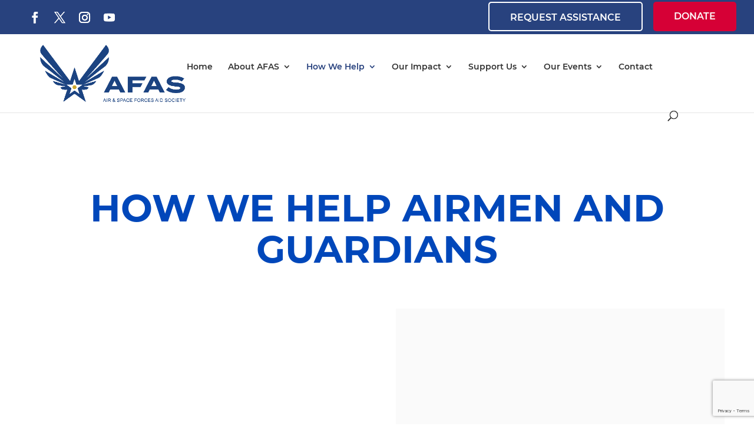

--- FILE ---
content_type: text/html; charset=utf-8
request_url: https://www.google.com/recaptcha/api2/anchor?ar=1&k=6Ldy5dYgAAAAAIVhOR1wA5D49pzJB5akq1RZYniN&co=aHR0cHM6Ly9hZmFzLm9yZzo0NDM.&hl=en&v=7gg7H51Q-naNfhmCP3_R47ho&size=invisible&anchor-ms=20000&execute-ms=30000&cb=yxkir4fabl86
body_size: 49068
content:
<!DOCTYPE HTML><html dir="ltr" lang="en"><head><meta http-equiv="Content-Type" content="text/html; charset=UTF-8">
<meta http-equiv="X-UA-Compatible" content="IE=edge">
<title>reCAPTCHA</title>
<style type="text/css">
/* cyrillic-ext */
@font-face {
  font-family: 'Roboto';
  font-style: normal;
  font-weight: 400;
  font-stretch: 100%;
  src: url(//fonts.gstatic.com/s/roboto/v48/KFO7CnqEu92Fr1ME7kSn66aGLdTylUAMa3GUBHMdazTgWw.woff2) format('woff2');
  unicode-range: U+0460-052F, U+1C80-1C8A, U+20B4, U+2DE0-2DFF, U+A640-A69F, U+FE2E-FE2F;
}
/* cyrillic */
@font-face {
  font-family: 'Roboto';
  font-style: normal;
  font-weight: 400;
  font-stretch: 100%;
  src: url(//fonts.gstatic.com/s/roboto/v48/KFO7CnqEu92Fr1ME7kSn66aGLdTylUAMa3iUBHMdazTgWw.woff2) format('woff2');
  unicode-range: U+0301, U+0400-045F, U+0490-0491, U+04B0-04B1, U+2116;
}
/* greek-ext */
@font-face {
  font-family: 'Roboto';
  font-style: normal;
  font-weight: 400;
  font-stretch: 100%;
  src: url(//fonts.gstatic.com/s/roboto/v48/KFO7CnqEu92Fr1ME7kSn66aGLdTylUAMa3CUBHMdazTgWw.woff2) format('woff2');
  unicode-range: U+1F00-1FFF;
}
/* greek */
@font-face {
  font-family: 'Roboto';
  font-style: normal;
  font-weight: 400;
  font-stretch: 100%;
  src: url(//fonts.gstatic.com/s/roboto/v48/KFO7CnqEu92Fr1ME7kSn66aGLdTylUAMa3-UBHMdazTgWw.woff2) format('woff2');
  unicode-range: U+0370-0377, U+037A-037F, U+0384-038A, U+038C, U+038E-03A1, U+03A3-03FF;
}
/* math */
@font-face {
  font-family: 'Roboto';
  font-style: normal;
  font-weight: 400;
  font-stretch: 100%;
  src: url(//fonts.gstatic.com/s/roboto/v48/KFO7CnqEu92Fr1ME7kSn66aGLdTylUAMawCUBHMdazTgWw.woff2) format('woff2');
  unicode-range: U+0302-0303, U+0305, U+0307-0308, U+0310, U+0312, U+0315, U+031A, U+0326-0327, U+032C, U+032F-0330, U+0332-0333, U+0338, U+033A, U+0346, U+034D, U+0391-03A1, U+03A3-03A9, U+03B1-03C9, U+03D1, U+03D5-03D6, U+03F0-03F1, U+03F4-03F5, U+2016-2017, U+2034-2038, U+203C, U+2040, U+2043, U+2047, U+2050, U+2057, U+205F, U+2070-2071, U+2074-208E, U+2090-209C, U+20D0-20DC, U+20E1, U+20E5-20EF, U+2100-2112, U+2114-2115, U+2117-2121, U+2123-214F, U+2190, U+2192, U+2194-21AE, U+21B0-21E5, U+21F1-21F2, U+21F4-2211, U+2213-2214, U+2216-22FF, U+2308-230B, U+2310, U+2319, U+231C-2321, U+2336-237A, U+237C, U+2395, U+239B-23B7, U+23D0, U+23DC-23E1, U+2474-2475, U+25AF, U+25B3, U+25B7, U+25BD, U+25C1, U+25CA, U+25CC, U+25FB, U+266D-266F, U+27C0-27FF, U+2900-2AFF, U+2B0E-2B11, U+2B30-2B4C, U+2BFE, U+3030, U+FF5B, U+FF5D, U+1D400-1D7FF, U+1EE00-1EEFF;
}
/* symbols */
@font-face {
  font-family: 'Roboto';
  font-style: normal;
  font-weight: 400;
  font-stretch: 100%;
  src: url(//fonts.gstatic.com/s/roboto/v48/KFO7CnqEu92Fr1ME7kSn66aGLdTylUAMaxKUBHMdazTgWw.woff2) format('woff2');
  unicode-range: U+0001-000C, U+000E-001F, U+007F-009F, U+20DD-20E0, U+20E2-20E4, U+2150-218F, U+2190, U+2192, U+2194-2199, U+21AF, U+21E6-21F0, U+21F3, U+2218-2219, U+2299, U+22C4-22C6, U+2300-243F, U+2440-244A, U+2460-24FF, U+25A0-27BF, U+2800-28FF, U+2921-2922, U+2981, U+29BF, U+29EB, U+2B00-2BFF, U+4DC0-4DFF, U+FFF9-FFFB, U+10140-1018E, U+10190-1019C, U+101A0, U+101D0-101FD, U+102E0-102FB, U+10E60-10E7E, U+1D2C0-1D2D3, U+1D2E0-1D37F, U+1F000-1F0FF, U+1F100-1F1AD, U+1F1E6-1F1FF, U+1F30D-1F30F, U+1F315, U+1F31C, U+1F31E, U+1F320-1F32C, U+1F336, U+1F378, U+1F37D, U+1F382, U+1F393-1F39F, U+1F3A7-1F3A8, U+1F3AC-1F3AF, U+1F3C2, U+1F3C4-1F3C6, U+1F3CA-1F3CE, U+1F3D4-1F3E0, U+1F3ED, U+1F3F1-1F3F3, U+1F3F5-1F3F7, U+1F408, U+1F415, U+1F41F, U+1F426, U+1F43F, U+1F441-1F442, U+1F444, U+1F446-1F449, U+1F44C-1F44E, U+1F453, U+1F46A, U+1F47D, U+1F4A3, U+1F4B0, U+1F4B3, U+1F4B9, U+1F4BB, U+1F4BF, U+1F4C8-1F4CB, U+1F4D6, U+1F4DA, U+1F4DF, U+1F4E3-1F4E6, U+1F4EA-1F4ED, U+1F4F7, U+1F4F9-1F4FB, U+1F4FD-1F4FE, U+1F503, U+1F507-1F50B, U+1F50D, U+1F512-1F513, U+1F53E-1F54A, U+1F54F-1F5FA, U+1F610, U+1F650-1F67F, U+1F687, U+1F68D, U+1F691, U+1F694, U+1F698, U+1F6AD, U+1F6B2, U+1F6B9-1F6BA, U+1F6BC, U+1F6C6-1F6CF, U+1F6D3-1F6D7, U+1F6E0-1F6EA, U+1F6F0-1F6F3, U+1F6F7-1F6FC, U+1F700-1F7FF, U+1F800-1F80B, U+1F810-1F847, U+1F850-1F859, U+1F860-1F887, U+1F890-1F8AD, U+1F8B0-1F8BB, U+1F8C0-1F8C1, U+1F900-1F90B, U+1F93B, U+1F946, U+1F984, U+1F996, U+1F9E9, U+1FA00-1FA6F, U+1FA70-1FA7C, U+1FA80-1FA89, U+1FA8F-1FAC6, U+1FACE-1FADC, U+1FADF-1FAE9, U+1FAF0-1FAF8, U+1FB00-1FBFF;
}
/* vietnamese */
@font-face {
  font-family: 'Roboto';
  font-style: normal;
  font-weight: 400;
  font-stretch: 100%;
  src: url(//fonts.gstatic.com/s/roboto/v48/KFO7CnqEu92Fr1ME7kSn66aGLdTylUAMa3OUBHMdazTgWw.woff2) format('woff2');
  unicode-range: U+0102-0103, U+0110-0111, U+0128-0129, U+0168-0169, U+01A0-01A1, U+01AF-01B0, U+0300-0301, U+0303-0304, U+0308-0309, U+0323, U+0329, U+1EA0-1EF9, U+20AB;
}
/* latin-ext */
@font-face {
  font-family: 'Roboto';
  font-style: normal;
  font-weight: 400;
  font-stretch: 100%;
  src: url(//fonts.gstatic.com/s/roboto/v48/KFO7CnqEu92Fr1ME7kSn66aGLdTylUAMa3KUBHMdazTgWw.woff2) format('woff2');
  unicode-range: U+0100-02BA, U+02BD-02C5, U+02C7-02CC, U+02CE-02D7, U+02DD-02FF, U+0304, U+0308, U+0329, U+1D00-1DBF, U+1E00-1E9F, U+1EF2-1EFF, U+2020, U+20A0-20AB, U+20AD-20C0, U+2113, U+2C60-2C7F, U+A720-A7FF;
}
/* latin */
@font-face {
  font-family: 'Roboto';
  font-style: normal;
  font-weight: 400;
  font-stretch: 100%;
  src: url(//fonts.gstatic.com/s/roboto/v48/KFO7CnqEu92Fr1ME7kSn66aGLdTylUAMa3yUBHMdazQ.woff2) format('woff2');
  unicode-range: U+0000-00FF, U+0131, U+0152-0153, U+02BB-02BC, U+02C6, U+02DA, U+02DC, U+0304, U+0308, U+0329, U+2000-206F, U+20AC, U+2122, U+2191, U+2193, U+2212, U+2215, U+FEFF, U+FFFD;
}
/* cyrillic-ext */
@font-face {
  font-family: 'Roboto';
  font-style: normal;
  font-weight: 500;
  font-stretch: 100%;
  src: url(//fonts.gstatic.com/s/roboto/v48/KFO7CnqEu92Fr1ME7kSn66aGLdTylUAMa3GUBHMdazTgWw.woff2) format('woff2');
  unicode-range: U+0460-052F, U+1C80-1C8A, U+20B4, U+2DE0-2DFF, U+A640-A69F, U+FE2E-FE2F;
}
/* cyrillic */
@font-face {
  font-family: 'Roboto';
  font-style: normal;
  font-weight: 500;
  font-stretch: 100%;
  src: url(//fonts.gstatic.com/s/roboto/v48/KFO7CnqEu92Fr1ME7kSn66aGLdTylUAMa3iUBHMdazTgWw.woff2) format('woff2');
  unicode-range: U+0301, U+0400-045F, U+0490-0491, U+04B0-04B1, U+2116;
}
/* greek-ext */
@font-face {
  font-family: 'Roboto';
  font-style: normal;
  font-weight: 500;
  font-stretch: 100%;
  src: url(//fonts.gstatic.com/s/roboto/v48/KFO7CnqEu92Fr1ME7kSn66aGLdTylUAMa3CUBHMdazTgWw.woff2) format('woff2');
  unicode-range: U+1F00-1FFF;
}
/* greek */
@font-face {
  font-family: 'Roboto';
  font-style: normal;
  font-weight: 500;
  font-stretch: 100%;
  src: url(//fonts.gstatic.com/s/roboto/v48/KFO7CnqEu92Fr1ME7kSn66aGLdTylUAMa3-UBHMdazTgWw.woff2) format('woff2');
  unicode-range: U+0370-0377, U+037A-037F, U+0384-038A, U+038C, U+038E-03A1, U+03A3-03FF;
}
/* math */
@font-face {
  font-family: 'Roboto';
  font-style: normal;
  font-weight: 500;
  font-stretch: 100%;
  src: url(//fonts.gstatic.com/s/roboto/v48/KFO7CnqEu92Fr1ME7kSn66aGLdTylUAMawCUBHMdazTgWw.woff2) format('woff2');
  unicode-range: U+0302-0303, U+0305, U+0307-0308, U+0310, U+0312, U+0315, U+031A, U+0326-0327, U+032C, U+032F-0330, U+0332-0333, U+0338, U+033A, U+0346, U+034D, U+0391-03A1, U+03A3-03A9, U+03B1-03C9, U+03D1, U+03D5-03D6, U+03F0-03F1, U+03F4-03F5, U+2016-2017, U+2034-2038, U+203C, U+2040, U+2043, U+2047, U+2050, U+2057, U+205F, U+2070-2071, U+2074-208E, U+2090-209C, U+20D0-20DC, U+20E1, U+20E5-20EF, U+2100-2112, U+2114-2115, U+2117-2121, U+2123-214F, U+2190, U+2192, U+2194-21AE, U+21B0-21E5, U+21F1-21F2, U+21F4-2211, U+2213-2214, U+2216-22FF, U+2308-230B, U+2310, U+2319, U+231C-2321, U+2336-237A, U+237C, U+2395, U+239B-23B7, U+23D0, U+23DC-23E1, U+2474-2475, U+25AF, U+25B3, U+25B7, U+25BD, U+25C1, U+25CA, U+25CC, U+25FB, U+266D-266F, U+27C0-27FF, U+2900-2AFF, U+2B0E-2B11, U+2B30-2B4C, U+2BFE, U+3030, U+FF5B, U+FF5D, U+1D400-1D7FF, U+1EE00-1EEFF;
}
/* symbols */
@font-face {
  font-family: 'Roboto';
  font-style: normal;
  font-weight: 500;
  font-stretch: 100%;
  src: url(//fonts.gstatic.com/s/roboto/v48/KFO7CnqEu92Fr1ME7kSn66aGLdTylUAMaxKUBHMdazTgWw.woff2) format('woff2');
  unicode-range: U+0001-000C, U+000E-001F, U+007F-009F, U+20DD-20E0, U+20E2-20E4, U+2150-218F, U+2190, U+2192, U+2194-2199, U+21AF, U+21E6-21F0, U+21F3, U+2218-2219, U+2299, U+22C4-22C6, U+2300-243F, U+2440-244A, U+2460-24FF, U+25A0-27BF, U+2800-28FF, U+2921-2922, U+2981, U+29BF, U+29EB, U+2B00-2BFF, U+4DC0-4DFF, U+FFF9-FFFB, U+10140-1018E, U+10190-1019C, U+101A0, U+101D0-101FD, U+102E0-102FB, U+10E60-10E7E, U+1D2C0-1D2D3, U+1D2E0-1D37F, U+1F000-1F0FF, U+1F100-1F1AD, U+1F1E6-1F1FF, U+1F30D-1F30F, U+1F315, U+1F31C, U+1F31E, U+1F320-1F32C, U+1F336, U+1F378, U+1F37D, U+1F382, U+1F393-1F39F, U+1F3A7-1F3A8, U+1F3AC-1F3AF, U+1F3C2, U+1F3C4-1F3C6, U+1F3CA-1F3CE, U+1F3D4-1F3E0, U+1F3ED, U+1F3F1-1F3F3, U+1F3F5-1F3F7, U+1F408, U+1F415, U+1F41F, U+1F426, U+1F43F, U+1F441-1F442, U+1F444, U+1F446-1F449, U+1F44C-1F44E, U+1F453, U+1F46A, U+1F47D, U+1F4A3, U+1F4B0, U+1F4B3, U+1F4B9, U+1F4BB, U+1F4BF, U+1F4C8-1F4CB, U+1F4D6, U+1F4DA, U+1F4DF, U+1F4E3-1F4E6, U+1F4EA-1F4ED, U+1F4F7, U+1F4F9-1F4FB, U+1F4FD-1F4FE, U+1F503, U+1F507-1F50B, U+1F50D, U+1F512-1F513, U+1F53E-1F54A, U+1F54F-1F5FA, U+1F610, U+1F650-1F67F, U+1F687, U+1F68D, U+1F691, U+1F694, U+1F698, U+1F6AD, U+1F6B2, U+1F6B9-1F6BA, U+1F6BC, U+1F6C6-1F6CF, U+1F6D3-1F6D7, U+1F6E0-1F6EA, U+1F6F0-1F6F3, U+1F6F7-1F6FC, U+1F700-1F7FF, U+1F800-1F80B, U+1F810-1F847, U+1F850-1F859, U+1F860-1F887, U+1F890-1F8AD, U+1F8B0-1F8BB, U+1F8C0-1F8C1, U+1F900-1F90B, U+1F93B, U+1F946, U+1F984, U+1F996, U+1F9E9, U+1FA00-1FA6F, U+1FA70-1FA7C, U+1FA80-1FA89, U+1FA8F-1FAC6, U+1FACE-1FADC, U+1FADF-1FAE9, U+1FAF0-1FAF8, U+1FB00-1FBFF;
}
/* vietnamese */
@font-face {
  font-family: 'Roboto';
  font-style: normal;
  font-weight: 500;
  font-stretch: 100%;
  src: url(//fonts.gstatic.com/s/roboto/v48/KFO7CnqEu92Fr1ME7kSn66aGLdTylUAMa3OUBHMdazTgWw.woff2) format('woff2');
  unicode-range: U+0102-0103, U+0110-0111, U+0128-0129, U+0168-0169, U+01A0-01A1, U+01AF-01B0, U+0300-0301, U+0303-0304, U+0308-0309, U+0323, U+0329, U+1EA0-1EF9, U+20AB;
}
/* latin-ext */
@font-face {
  font-family: 'Roboto';
  font-style: normal;
  font-weight: 500;
  font-stretch: 100%;
  src: url(//fonts.gstatic.com/s/roboto/v48/KFO7CnqEu92Fr1ME7kSn66aGLdTylUAMa3KUBHMdazTgWw.woff2) format('woff2');
  unicode-range: U+0100-02BA, U+02BD-02C5, U+02C7-02CC, U+02CE-02D7, U+02DD-02FF, U+0304, U+0308, U+0329, U+1D00-1DBF, U+1E00-1E9F, U+1EF2-1EFF, U+2020, U+20A0-20AB, U+20AD-20C0, U+2113, U+2C60-2C7F, U+A720-A7FF;
}
/* latin */
@font-face {
  font-family: 'Roboto';
  font-style: normal;
  font-weight: 500;
  font-stretch: 100%;
  src: url(//fonts.gstatic.com/s/roboto/v48/KFO7CnqEu92Fr1ME7kSn66aGLdTylUAMa3yUBHMdazQ.woff2) format('woff2');
  unicode-range: U+0000-00FF, U+0131, U+0152-0153, U+02BB-02BC, U+02C6, U+02DA, U+02DC, U+0304, U+0308, U+0329, U+2000-206F, U+20AC, U+2122, U+2191, U+2193, U+2212, U+2215, U+FEFF, U+FFFD;
}
/* cyrillic-ext */
@font-face {
  font-family: 'Roboto';
  font-style: normal;
  font-weight: 900;
  font-stretch: 100%;
  src: url(//fonts.gstatic.com/s/roboto/v48/KFO7CnqEu92Fr1ME7kSn66aGLdTylUAMa3GUBHMdazTgWw.woff2) format('woff2');
  unicode-range: U+0460-052F, U+1C80-1C8A, U+20B4, U+2DE0-2DFF, U+A640-A69F, U+FE2E-FE2F;
}
/* cyrillic */
@font-face {
  font-family: 'Roboto';
  font-style: normal;
  font-weight: 900;
  font-stretch: 100%;
  src: url(//fonts.gstatic.com/s/roboto/v48/KFO7CnqEu92Fr1ME7kSn66aGLdTylUAMa3iUBHMdazTgWw.woff2) format('woff2');
  unicode-range: U+0301, U+0400-045F, U+0490-0491, U+04B0-04B1, U+2116;
}
/* greek-ext */
@font-face {
  font-family: 'Roboto';
  font-style: normal;
  font-weight: 900;
  font-stretch: 100%;
  src: url(//fonts.gstatic.com/s/roboto/v48/KFO7CnqEu92Fr1ME7kSn66aGLdTylUAMa3CUBHMdazTgWw.woff2) format('woff2');
  unicode-range: U+1F00-1FFF;
}
/* greek */
@font-face {
  font-family: 'Roboto';
  font-style: normal;
  font-weight: 900;
  font-stretch: 100%;
  src: url(//fonts.gstatic.com/s/roboto/v48/KFO7CnqEu92Fr1ME7kSn66aGLdTylUAMa3-UBHMdazTgWw.woff2) format('woff2');
  unicode-range: U+0370-0377, U+037A-037F, U+0384-038A, U+038C, U+038E-03A1, U+03A3-03FF;
}
/* math */
@font-face {
  font-family: 'Roboto';
  font-style: normal;
  font-weight: 900;
  font-stretch: 100%;
  src: url(//fonts.gstatic.com/s/roboto/v48/KFO7CnqEu92Fr1ME7kSn66aGLdTylUAMawCUBHMdazTgWw.woff2) format('woff2');
  unicode-range: U+0302-0303, U+0305, U+0307-0308, U+0310, U+0312, U+0315, U+031A, U+0326-0327, U+032C, U+032F-0330, U+0332-0333, U+0338, U+033A, U+0346, U+034D, U+0391-03A1, U+03A3-03A9, U+03B1-03C9, U+03D1, U+03D5-03D6, U+03F0-03F1, U+03F4-03F5, U+2016-2017, U+2034-2038, U+203C, U+2040, U+2043, U+2047, U+2050, U+2057, U+205F, U+2070-2071, U+2074-208E, U+2090-209C, U+20D0-20DC, U+20E1, U+20E5-20EF, U+2100-2112, U+2114-2115, U+2117-2121, U+2123-214F, U+2190, U+2192, U+2194-21AE, U+21B0-21E5, U+21F1-21F2, U+21F4-2211, U+2213-2214, U+2216-22FF, U+2308-230B, U+2310, U+2319, U+231C-2321, U+2336-237A, U+237C, U+2395, U+239B-23B7, U+23D0, U+23DC-23E1, U+2474-2475, U+25AF, U+25B3, U+25B7, U+25BD, U+25C1, U+25CA, U+25CC, U+25FB, U+266D-266F, U+27C0-27FF, U+2900-2AFF, U+2B0E-2B11, U+2B30-2B4C, U+2BFE, U+3030, U+FF5B, U+FF5D, U+1D400-1D7FF, U+1EE00-1EEFF;
}
/* symbols */
@font-face {
  font-family: 'Roboto';
  font-style: normal;
  font-weight: 900;
  font-stretch: 100%;
  src: url(//fonts.gstatic.com/s/roboto/v48/KFO7CnqEu92Fr1ME7kSn66aGLdTylUAMaxKUBHMdazTgWw.woff2) format('woff2');
  unicode-range: U+0001-000C, U+000E-001F, U+007F-009F, U+20DD-20E0, U+20E2-20E4, U+2150-218F, U+2190, U+2192, U+2194-2199, U+21AF, U+21E6-21F0, U+21F3, U+2218-2219, U+2299, U+22C4-22C6, U+2300-243F, U+2440-244A, U+2460-24FF, U+25A0-27BF, U+2800-28FF, U+2921-2922, U+2981, U+29BF, U+29EB, U+2B00-2BFF, U+4DC0-4DFF, U+FFF9-FFFB, U+10140-1018E, U+10190-1019C, U+101A0, U+101D0-101FD, U+102E0-102FB, U+10E60-10E7E, U+1D2C0-1D2D3, U+1D2E0-1D37F, U+1F000-1F0FF, U+1F100-1F1AD, U+1F1E6-1F1FF, U+1F30D-1F30F, U+1F315, U+1F31C, U+1F31E, U+1F320-1F32C, U+1F336, U+1F378, U+1F37D, U+1F382, U+1F393-1F39F, U+1F3A7-1F3A8, U+1F3AC-1F3AF, U+1F3C2, U+1F3C4-1F3C6, U+1F3CA-1F3CE, U+1F3D4-1F3E0, U+1F3ED, U+1F3F1-1F3F3, U+1F3F5-1F3F7, U+1F408, U+1F415, U+1F41F, U+1F426, U+1F43F, U+1F441-1F442, U+1F444, U+1F446-1F449, U+1F44C-1F44E, U+1F453, U+1F46A, U+1F47D, U+1F4A3, U+1F4B0, U+1F4B3, U+1F4B9, U+1F4BB, U+1F4BF, U+1F4C8-1F4CB, U+1F4D6, U+1F4DA, U+1F4DF, U+1F4E3-1F4E6, U+1F4EA-1F4ED, U+1F4F7, U+1F4F9-1F4FB, U+1F4FD-1F4FE, U+1F503, U+1F507-1F50B, U+1F50D, U+1F512-1F513, U+1F53E-1F54A, U+1F54F-1F5FA, U+1F610, U+1F650-1F67F, U+1F687, U+1F68D, U+1F691, U+1F694, U+1F698, U+1F6AD, U+1F6B2, U+1F6B9-1F6BA, U+1F6BC, U+1F6C6-1F6CF, U+1F6D3-1F6D7, U+1F6E0-1F6EA, U+1F6F0-1F6F3, U+1F6F7-1F6FC, U+1F700-1F7FF, U+1F800-1F80B, U+1F810-1F847, U+1F850-1F859, U+1F860-1F887, U+1F890-1F8AD, U+1F8B0-1F8BB, U+1F8C0-1F8C1, U+1F900-1F90B, U+1F93B, U+1F946, U+1F984, U+1F996, U+1F9E9, U+1FA00-1FA6F, U+1FA70-1FA7C, U+1FA80-1FA89, U+1FA8F-1FAC6, U+1FACE-1FADC, U+1FADF-1FAE9, U+1FAF0-1FAF8, U+1FB00-1FBFF;
}
/* vietnamese */
@font-face {
  font-family: 'Roboto';
  font-style: normal;
  font-weight: 900;
  font-stretch: 100%;
  src: url(//fonts.gstatic.com/s/roboto/v48/KFO7CnqEu92Fr1ME7kSn66aGLdTylUAMa3OUBHMdazTgWw.woff2) format('woff2');
  unicode-range: U+0102-0103, U+0110-0111, U+0128-0129, U+0168-0169, U+01A0-01A1, U+01AF-01B0, U+0300-0301, U+0303-0304, U+0308-0309, U+0323, U+0329, U+1EA0-1EF9, U+20AB;
}
/* latin-ext */
@font-face {
  font-family: 'Roboto';
  font-style: normal;
  font-weight: 900;
  font-stretch: 100%;
  src: url(//fonts.gstatic.com/s/roboto/v48/KFO7CnqEu92Fr1ME7kSn66aGLdTylUAMa3KUBHMdazTgWw.woff2) format('woff2');
  unicode-range: U+0100-02BA, U+02BD-02C5, U+02C7-02CC, U+02CE-02D7, U+02DD-02FF, U+0304, U+0308, U+0329, U+1D00-1DBF, U+1E00-1E9F, U+1EF2-1EFF, U+2020, U+20A0-20AB, U+20AD-20C0, U+2113, U+2C60-2C7F, U+A720-A7FF;
}
/* latin */
@font-face {
  font-family: 'Roboto';
  font-style: normal;
  font-weight: 900;
  font-stretch: 100%;
  src: url(//fonts.gstatic.com/s/roboto/v48/KFO7CnqEu92Fr1ME7kSn66aGLdTylUAMa3yUBHMdazQ.woff2) format('woff2');
  unicode-range: U+0000-00FF, U+0131, U+0152-0153, U+02BB-02BC, U+02C6, U+02DA, U+02DC, U+0304, U+0308, U+0329, U+2000-206F, U+20AC, U+2122, U+2191, U+2193, U+2212, U+2215, U+FEFF, U+FFFD;
}

</style>
<link rel="stylesheet" type="text/css" href="https://www.gstatic.com/recaptcha/releases/7gg7H51Q-naNfhmCP3_R47ho/styles__ltr.css">
<script nonce="2Q2jpd3BzFrYDM8wlZdgEw" type="text/javascript">window['__recaptcha_api'] = 'https://www.google.com/recaptcha/api2/';</script>
<script type="text/javascript" src="https://www.gstatic.com/recaptcha/releases/7gg7H51Q-naNfhmCP3_R47ho/recaptcha__en.js" nonce="2Q2jpd3BzFrYDM8wlZdgEw">
      
    </script></head>
<body><div id="rc-anchor-alert" class="rc-anchor-alert"></div>
<input type="hidden" id="recaptcha-token" value="[base64]">
<script type="text/javascript" nonce="2Q2jpd3BzFrYDM8wlZdgEw">
      recaptcha.anchor.Main.init("[\x22ainput\x22,[\x22bgdata\x22,\x22\x22,\[base64]/[base64]/bmV3IFpbdF0obVswXSk6Sz09Mj9uZXcgWlt0XShtWzBdLG1bMV0pOks9PTM/bmV3IFpbdF0obVswXSxtWzFdLG1bMl0pOks9PTQ/[base64]/[base64]/[base64]/[base64]/[base64]/[base64]/[base64]/[base64]/[base64]/[base64]/[base64]/[base64]/[base64]/[base64]\\u003d\\u003d\x22,\[base64]\\u003d\x22,\x22bFdqTV7ChlDCjgHCh8KfwoLDkMO3O8OrVMOXwokHDMK/wpBLw6hRwoBOwrNOO8Ozw4zCnCHClMK6VXcXAsKbwpbDtBRTwoNgacKNAsOnQBjCgXRBPlPCug9bw5YUQcKKE8KDw5fDp23ClTDDqsK7ecOOwoTCpW/CkVLCsEPCnDRaKsKtwrHCnCUgwq9fw6zCvllADUU0BA0JwqjDozbDiMOjSh7ChMO6WBdwwrw9wqNLwqtgwr3DkUIJw7LDpx/Cn8OvHFXCsC4wwpzClDgEKUTCrAIEcMOETGLCgHEJw4TDqsKkwqMNdVbCml0LM8KEBcOvwoTDugrCuFDDscOcRMKcw4XCocO7w7V0Cx/[base64]/CiAfDmlpuw7BRI8K0w4fDn8OSw4VDWMOnw5zCk0LCnngUQ2Q9w6FnAlvChMK9w7FBGChIWGEdwptHw4wAAcKWNi9VwoQ4w7tifjrDvMOxwqNvw4TDjn90XsOrW21/SsOYw7/DvsOuL8KNGcOzZsKaw60bG2ZOwoJAC3HCnRPCvcKhw642wqcqwqsCIU7CpsKeZxYzwqTDoMKCwokMwq3DjsOHw5ptbQ4Vw7ICw5LCkcKXasOBwqRLccK8w5pxOcOIw75KLj3CqVXCuy7CuMKCS8O5w4/[base64]/w4MEw4stNx3DpcOPPsOgCMO4LG7Di2kow5bChsOgD07CiF7Ckidjw5/[base64]/[base64]/w4VIdh9Bw5QCwr7CvcKZw57Dm8OQFGzDjGHDjcO0w5gdwpd7wqo2w6o2wr8kwoXDn8OVW8KgVcO0bmIvwqfDg8Kew7TDuMOjwqJXw6jCtcOVZhcKMsKzCcOLLXkAwqvDkMOaOcOnVBk+w5DCiFLCl0NaCcKAcjB9wpzDksK1w4zDqXxZwqdWwo7DgnLCmy/Cg8OMwp3CjSJMV8Knwr3ClADCrSo0w6RfwqTDkcO4Lyptw5xawqvDs8OFw718GHPDkMOfPsK6M8KPLTlHaxFNEMKFw4hEDA3CmsK+WMKGZsKxw6TCi8OWwrJTb8KTDcKRAGxCRsK8XcKdHsKDw6gOCcOgwqbDp8K/XGTDklPDhsOdDsOfwqo0w6/[base64]/DsDvCucOQOMOuwrQYBHzCv8OHO8KlQMKkccOSdsO0OcKAw4/CgHFNw6dSVEojwqNxwpIwJXMcKMK1PMOAw5zDksKaPHTCmRJxUhXDpDTCjHjCjsKKRsKXf3rDsStrVMK2wpPDrMK0w7obdFVPwoQ0QQjCv0pSwpd0w5NwworCo1PDvsO9wrvDhVPCsH1swpjDqMKRX8OWOk3Dl8Klw7wVwpnCqUoPe8KzM8KYwrknw5g9wpc/JcK9YgQ9wojDi8KBw4fCgWLDo8K+wpUEw5gQYks8wowtKHV4dsK3wo/DugHCnsOOLsOcwq5ewqDDsDJKwpHDiMKmwqFqAsO+eMKAw6JGw5/DicKBJ8KsABkow7YFwq3ChsO1NMOSwrHCl8KAwqDCoTAqE8K0w79NQQpnwoXCszvDhRDChMKRbWzCkQ/CuMKnORdRcBAbZsKhw6x7wr1bPQzDo0J/w4vCtzdOwqvDpxbDr8OPSlxBwoVJU0o4w7pCQcKnUMKlw41GDMO2GgTDoA92b0LDq8OXUsK0UkVMVR7DnsKMaHzCmCHChFHDjDs7wqDDrMKyccKtw4zCgsOKw6nDlBc4w4HDs3XDtSLCjF5lw6Azw5rDmsOxwovDtsO9WsKow5HDp8OHwpHCvEc8MD/CjcKtcsOIwo9iclhNw5NBVFLDrMO/wqvDk8OeOgfClh7DuTPCvcOiw71bVXTDhsOawq1Gw5PDlXAQL8K6w6kHLgbDpE9Kw6zCn8OrCsKkc8K3w74aZcOgw7fDhcOQw5xOMcKhw6jDvF06TcKGwr/DiE/CmsKSUUxOZcOEEMKVw71OLsK1wqkGWSYcw7YiwoYjw6TCsgjDq8K6bHQmwqgsw7Mewp0uw6dAM8KTS8K8bsOUwo89woscwonDtG1awoRsw5HClB/[base64]/DgMKcNMK5wrJRFH7CvgTCg2l1w7DDrwbDpcOCwrZTNDB7VV1ZKRhQKcOlw5sFSWnDlsOuw5bDu8OKw4rDsEDDocKnw4HDqMOdw5RTRCrDnC0hwpbDocOwLcO8wqTDrz7CnDkAw5YKw4hua8K+wrrCu8O5FhdJJGHDmjJewp/DhMKKw4B9d0HDgHcIw7wsGMOqwpLDhDIVw49KBsKRwrg1w4d3U30Uw5c+IwVeKDLCjsOJw40Yw4/CtnRcHcKpQcK2w6RNBCXDnh0ew6R2K8Opw6EKOFnDiMKCwoY8di0XwrHCnAsvJ35awrh8dMK2CsONBWMfaMOdJhrDrljCjRsKMCBaS8OMw5LCt2dAw6gqLlUswoVbQ13ChC3CuMOTOnFdNcOWPcOmw54lwrTCgsOzSnZmwp/Dn1J2wqs7CsOjbzoGYCgkf8KgwpjDq8Ohw4DDicOUw4kKw4J8RRrDoMK9aEvCi25awrF/[base64]/[base64]/Cv8KLBsOtw4NGwqnDiHnCkR7Ct8OHw7fDvcOyUMKwwpE+wr7ClMOUwq5mw4LCu3PDqEvDpDMew7LCpU/Csjl0DMKtXMObwoRTw4jDqMOXTsKjDlx9aMO4w6vDt8Ojw6PCqsK0w7jCvsOGYcKtYDnCsG7DisOOwpzCoMOdw7rCmcKVAcOcw78wXElDKXjDisOEMMOSwpBDw70Iw4vDv8KSw7c4wo/Dq8K2VMOMw7F/w4oCSMOOfTbDuGjCoUMUw6HChsOlTwfCtVtKKE7CiMOJZ8O/wq0HwrDDnMOIDBJ8G8O+KU1oaMOiaH3DuCpiw4DCr0pdwp3ClDfCkDAGwpg3wqvDpsO+worClAs7TMOARcKdMSJEfijDgRDDlsKIwprDvztKw5LDjsKRMsKAN8O7f8K2wp/Cuk3DvMOvw6ppw6ZJwpnCryXCu2I1FMO3w7LCicKGwpcTe8ObwqXCucOGHDnDixHDmQzDkVcPXG/Dq8O4wowFHEvCnF0qMnYcwqFQw4/[base64]/[base64]/CsiseMEd4w4xVwoHCsMOpT01Dw4g0NGU0SA4iRDXCvcK9wrnDrg3CtG1kbgkYwonDhVPDnTrDmsK3CVHDmMKpQzvCs8KSbDMAUjF2A1ZoEWDDhB5mwptqwqk6MMOjbsKewpbCrUhNKcO6R2TCtcKHworCm8O7wr/DssO5w4nDlh/Ds8KlLcKSwqhQw5zDnEbDvmTDjlguw4ZjZMObDi3DqcOyw71PcMO4KBnCmlIQw7XDh8KdRcKvwqN/D8O/wrpCIcO9w4IgLcKlHcO7MT53w5HDqh7Ct8KTJcKtwoPDv8Oxwopgwp7ChlbCi8Kzw7nCnEHCpcKbw7JCwpvDkxwJwr9nImfDrcKAwrDCoSk3XsOqW8KiJxl+AUHDjMKbwrzCksKzwqpew5XDlcOSEAE3wqbDq3/CjMKfwpQLEMKmwpHDkcKFLyfDkMK7Sm7Cr2Ejw6PDgA0Bw51swqkqw7QIw4/[base64]/GhlNw5kVw4Nxw5PCtcKmw7nDpm7DrCdVw5TDsGxMWkHCn8O4XEUow7tfGVLCv8O4wo7Dum7DlsKAwrdiw5HDgsOdOcKEw4krw4fDt8OlTsKbFMKPw6PCkRbClcOWX8KHw4lcw4A/ZMKOw79cwrslw47DvQjDuELCrQhYSMKKYMKqCMKcw5YPYXVTIcK5RTbCqwJtCsK9wpE5GgAVwoPDrmHDn8KWR8OqwqXDrXTDkcOsw5bCkW4tw6/ClkbDjMOTw6hVCMKXbsOIwrDCs3pSMMKEw6MbN8Olw4lCwqE/JVJQwqPDkcOpwpMqe8Ouw7TCr3ZvS8Okw4o8C8K/w6JTPMO0w4TCq0XCtcKXVMOfMwLCqGUdwq/Ckm/Dmj0MwqV9SRdvdjwMw5dJeQRbw63Dgy9IFMOwesKUCSx6NBbDi8K1wr1DwoXDp0EewqbCsAl1EsKTacK/[base64]/Z8KdKMO7w7jDt8KzNy1Pw6LCu1ROwpd8UMK1asKpw5zCvmXCt8K1RMKKwrUZVS/Dn8Kbwrt5w5dHw6bCmMOTXcKsbStJZ8Kaw6nCuMOewqMcdMOcw5nCvsKBf3MbQMKbw6dEwp4gasOlw5AKw7k1XcO5wp0Dwo9RU8Oiwrx1w7vDnivDlXLCucKswqg3wobDnwDDvgxsU8KSw5Bzw4fCjMOuw4HCj03DtsKIw71VZBnDmcOpwqHCmF/DucKmwrDCgT3ClsKydsOSQnEqNwbDlD7Cn8K4d8OFFMKmZ1FHZApDw4IWw5rCgcKqOcO6FsKHw6diRxt0wpZ5Cj/Dig5oa0HCsDjCi8K7wqvCtcO6w5VxHEjDisKWw5nDrH1UwocTJMK7w5TDoDLCozh+GcOZw7MhPHopBsOwCsKiAS3DuzzChBtnw4HCiHtYw6XCih80w7HDkhE4fxo0KlLCscKbADtmccKtfltdwqlKaz0/[base64]/DgF/DvHPCmcKcw4vCpgtZBcKpOMOjVHwMZsOFw6Jhwqw7ZCrDpsO6dGFxbsKYwpbCpzRZw7ZlJnccVm7Cvz/Cl8KHw6nCtMOZGhDClcKZwpbDhcKybDZENBnCkMOLc3rCkQUTw6RWw6JZH0HDu8OOw4hbGXFHX8KMw7Z8JMKXw6xMNWxbAxHDmlcxYsOrwrdEwofCr2DChcO8wp9/E8KQYXpxKnMgwrnDgMOfWsKsw6HDmSNxDzXDmDUtwpByw5LDkWBfWy9jwpzCj3w3XUcRM8OWJsO/w6obw4/DuQfDuERuw7HDmhcmw6/Chw04d8OWwqN6w6zDhcKKw6zCq8KQDcOYw6LDvVo9w7R4w5c/AMKOEsKww5otaMOjwqw/w5A1RMOVwpIAOTfDn8Oywowgw7seT8OlOMO0wqnDicOTaT4gQQvClF/CoXfDqMOgaMOZwrPDrMOGFi1cBErDiFkAJ2EjKsKCw4prwoQDaDA7IMKXw5wIZ8Oiw4xVG8OqwoM+w7vCoXzCjS5fSMKSwqLCi8OjwpPCvMOywr3DpMOBw47DnMKBw4RNwpVdMMOrMcKSw5IDwr/Cq0dZdEQbIMKnKjRIPsKFdyzCtiNBZQgqwpPDg8K9w6fCnsKYe8K2d8KCe2Z/w4VkwpDCulI/PcKbbVHDjGzDnMK/ZG3CpsKKHcOWfQB3AsOEC8OqEkvDsBRlwpMTwoIoRcOiw4/ChMKcwoXCocOjw7kvwo5Ow5HCqFvClcOYwrjCjALCvsOxwo4Te8K0JAzCjsOTLcKHbMKIwojDpzDCrMKZMMKVBnUgw43DssK8w5hDXcKjw5XCqk3DjsKiZsOaw796w5HDt8Osw6bCn3Iaw6QVwovDosOOEMO1w4/Cj8KsZsOnGjR7w6hrwpp0wr/Dth7DssO0cjVLw7DCg8KCCigFw6zDl8Ouw6AqwrXDu8O0w7rDmWlIfXjCrik/w6rDn8OaQG3ChcOQb8OqL8KiwrfDggh2wrbChBEvE0PDo8Kwd3ljdBFHw5dZw7ZcMcKiecKQTiMmOwTDvcKJZBEqwo8UwrZSOcOna3c3wrrDliRxw4XCukVUwqnCmcKOaxF/TmkEPDUiwp/DsMOswqMbwqnDm2jCnMK5ZcKjAGvDvcK4YsK4w4HCjkXCscO0TcOuZETCpz7DocO9KyPCuBPDscKUc8KdeFYlXktaeE7CjsKXwokxwqphYDZlw73CmsKXw4jDscKQwofCjCo6BsOPP1nCgAlfwp3CpsOATsOgwo/DqRLCkMKqwqtlPMKCwqfDssOFdCcXY8Krw6HCvEk/Y1lswozDjMKWwpMRfzLCgsKcw6fDosOqworChDVbw4Nnw6rDhTfDvMO6eXpKP2cQw6VfI8KHw5RyI1/DrcKIw5nDi14+PcKNKMKewqUFw6hvD8KoFkHCmwMfZsOVw7Vewo5Cc1l/[base64]/[base64]/DtjfCkhPDvUlNwowyQ8KYQsOOw6/CmxIHFG7DvsKXay11w5stwrx9w4UuH3IKwrw5HX7CkAzCjWx7wpnClcKPwrEDw53Di8O9eFYtVsK5VMO+wr4oZcO/w4JELVw8w4TCqQcWY8OkcMKXNsKUwoEhW8KMw6HCpmEuORgSesOYDMKxw5EPMEfDmnkMDMOpwprDplzDpTpQwqPDtz3CkMOdw4rDnA8vfF1IMMOEwp9OC8K0wovCqMO5woHCjkAAw5piWmRcI8ORw73CiXkQV8Kewr7Dl1h6JT3CmTxNGcObUMKyFC/DqsOQMMK4w409w4fDihHDg1F6EAYeG1vDq8KqFVzDmMK9DsK7emBZG8Kkw7VhbMK/w4Vjw7/CsTPChsK7aU/CkwzDiwXDt8KOw5woecOSwp/CrMO/asOaworDjcOSwrQDw5LDpcKyEg8Yw7LDiUVBbi7ClMOlNsKkDANXHcKBH8K/[base64]/Dq8KdbsKyEw5dZwAnJ8K8wq3CuHHCrMObSMOYw6jCgjLDocO/wr8fwpsCw5cZY8KPAnLDucKRwqDChMOnwqlBw78mAEDCi1MqbMOxw4HCiXLDnMOqf8OGQ8Ksw7klw5DCmzHCj00cUMO1ccOrIRQsPsKKIsOaw4MXacO2dn3CkcKGw5HDssONW2/DpRI9T8KbdkDDssOQwpQaw6ZSfiohacOnB8Kbw4DDuMOJw7nDl8Knw4jCr1vCtsKZw75jRw/DiE7CvsOlbcOGw7nDkGdGw7fDtAcIwrTDvknDoBEoBcOCwooMw4gIw5zCgcOZw7/Cl1QhVA7DrcOQZGhqXMKvw6onOzDCkcOnwpDCrB1Gw7cDPkE/wq1dw6XCo8Krw6wYwpbCqsOBwopDwrYvw7JDJWLDujRmL0Biw4I8eGpwGMOrwqLDuwBEaXsiwo/DlcKALzIVH1Yewr/DnsKBwrXCmMOUwrMTw43DrcObw5F4csKGw5PDjsKtwrLCgn52w4LClMKsRMONGsKQw7HDlcOfUcOpUj4pfhPCqzgsw6sCwqTDnlbDuhvCksOQw5bDjHXDqcO0aFjDszNkwownccOuJV/DunbDunBFM8OQCyTChBBxw7bCpyw4w7jCpyTDkVsxwoJyVjh9wp88wohkXjLDgHNnP8O3w40Twr/DicKFLsObOsKgw6rDlMO2XE1Mwr3DtcO3w75pw5PDsGXCr8O9wopcw4lkwozDtcONwq5lRzXCnH4Wwpg4wqrDlMO/wr0QGmhKwolKw7XDqRHCl8K4w7wkwodVwrsadcO8wp7CnnMxwq4TOUMTw6LDgXjCjBIzw4EFw5HCin/DvhnDhsOww7dCbMOuw6/[base64]/CgMKgN0tyNcOJIkLDp8OfexDCocKDw53Ds8KjH8KNOsKpQH9fRy/DucKUZS7Dn8KawrzCncOUQn3Cqi01VsKLZkHCkcOPw4AWfsK5w4JqI8K7OMKDwqvDocO6wqnDscOdw4p2M8KfwrZhc3QWwpTCrMO8AxJeKixowpYYwp9tfsOVUsKTw7lGDsOBwoUIw75/[base64]/VcOzwqlvMC4zK8OxwozDkgzDr3AWDMKLw7PCvcO5woXCrsK7IcK/w6DDqT7Dp8OVwpbDhjUtCsKawqJUwrQFwpV3w6Ibwo9PwqBfX314GsKOYsKDw69VVMK4wqbDtsKcw5bDgcKlAMKWCEfDv8KUc3RuFcOAISLDj8KRP8O3ODIjLcOAXyYQwr7Dh2R7fsKTwqMnw5LCnsOUwoXCusKxw4PCqyLCh0PCj8K0JS5FXiA7wrLCtk/[base64]/DtcOIw5AYw5rCqEzCrcKpSkvCjcOAdcK/[base64]/CpMObwrd4Gnovw4BDLhLDosOSwrtjAhrDrAvCmMKlwoBrdB4pw6jCiyMKwoBnJwHChsOpw7nCgWBxwr0+wpfDpgbCrhhew4PCnDrDnMKZw6FEfsKwwrjCmkHCq33DlcKCwq4wXWs8w5cdwoU4WcOFCcO9wpTCqxrCj0vChsK/[base64]/fjfDosOrZcK7w5QPw4t/E8KIwrrDvCDDkSFVwpM3XMO7AcKrw6zDlQ9Pw6M/JFfDocKYwqnDq2HDt8K0wr8Tw7VPDBXCtjA4KHfDjXvDpcKxWMOJE8KDw4HCr8Kjwrwrb8O8wpEJQXvDmMKqNC/[base64]/CvQLDjjHCtMK/w71WwroyZcO8w7fDvMOKw5MmwoF1XMOmKUhWwoQjbk3DvsOWVMOFwoPCkWEqPQbDkCvDicKVw53CncKXwq/DqTB+w57DiV/CsMOqw7YhwofCrhtMbcKCEsKqw57Co8OmKSzCvHBnw4XCmcOSwrV1wpnDlX3DscKjAiJADlIZag5hfMOjwo/[base64]/[base64]/DpMKiO0jDsB51fsO6XiPDkcK+CzDDm8O5KsKbw6JUwqPDuBLDpVHCnkLCrX/CmV/DkcKzPj8tw41vwrAjAsKCc8KRGn4JIhHCrQfDoy/DiU7DgmDDssKpwrxxw6TChcKNGQ/Cuw7CpsOEKxfClETDr8Kgw7caScKMHlAaw7DCj2TCiA3Do8Kge8O8wqjDojQpQWbCqDbDhX3DkhMVJynCn8ONw5wzwpXDusOoezfCrGZHGlfClcOPwoTDqxHDjMObMlTDi8OmBCN8w4t/wonDpMKeNB/[base64]/DgQgLM2gxfwQFwo1iXDXDtgvDrMKKDTBvN8KyJsORwrx5Ri3DhXHCq3dvw6wybF3DnsObwqrDiBnDvcOvVcOmw4UiEjd1NQDDlSEBw6PDpcOMJTbDk8KldiRkPMKaw53DmcKnwqHDmTLDssKdMVLDm8KHw5oMw7zCizHCs8KdK8O/w4oQHUMgwpPClTZAQQ/DrjlmVQIpwr0lw43DjMKAw7MoFWVjATY+wqDDukHCrzguHsK5NQDDncOdbwzDpjnDrsK9QhtcTcKHw5rDikMxw6nCkMOAW8OPwr3Cm8Kmw6dgw5rCssKvThzCjUIYwp3DhMODw5E6UQfDlcO0RcKGwrc1M8OOw7/DrcKRw6jCkcOvIMOfwrLDgsKJQDo5c1FSGGxVwrVgeUNtHF13BsKQI8KdXHDDhsOpNxYGw6bDkD/[base64]/[base64]/w6Jbf8KMVjLCkjjDtRbCoMKVGSZBccK5w6/CthjCssOZwo3Dn39he03Cq8Kgw4fCu8Oxw4fCpjRgwq/DvcO3wqdvwqd0w6UDQww6w6LClcKdWgPCu8O6aB7DjErDvMOAM0BhwqkCwpUFw6s7w5PDhj8qwoEhP8OZwrMEw7nDr1p7ecO1w6HDlsOuK8KycFUqXUo1STDCucORSMObFsOUw4U+bMODIcOua8KkA8KVwpbCkSHDg19QYgPCpcK6SivDmsOHw7LCrsO/fADDrsO5aC52VHPDq3BhworCiMKsL8O4csObw4vDhSvCrEp/w4nDjcK2HjTDggkKQkXCm2pUHRxwQGnCu0VSwpwgwroHbgN7wq1ybsKpWsKMMcO2w67CrMKlwp/Cuj3CgRJVwqhKwqkHdy/Ckn3CjXUDKMO9w40cUFPCksOzV8OvGMOLR8OtJcOTw5rDkGbCil/Dv0lOIcKuIsOpLMOhw5EvfERuw7RjOgxuUsOXXBwrP8KwI0kvw6DCoyhZIxN/bcOlwrUwEk/CgcOlEcO/wofDshMtdsOPw5ggecOQECN5wrVnbTLDkMO2acOSwrHDjGfDnR0/w4d0f8Kzw67ClmVYe8Opwo5qFcOkw49fw6XCssKZCgHCrcO6WU3DjnEXwqkZSMKdaMOZL8Kyw4gew5bCtGJ/wpwvw6Euw4Yrwp5iQMKjN3EJwqBKwop/IwzCvMOPw5jCgFADw4VsUMOFw5fDq8KHATFWw6rCtlfClSXDl8KqbxILw6rCj1AUw7XCoyBbWH/[base64]/DpgXCtsO1wqfDm8OKZk5zES/DjUHDmwJQFsKaCFDDosOww7lMLTksworCvsKleijCn01cw6vCtxlHaMOuK8OGw48XwqlpQAQ2wpnCuDfCpsKGCEwgehxECmDCqcOtVQDChjXCj0Nhd8K0woTCrcKQKiJ0wq4xwqnChRwfQR3CuBcRwpBjwpZmdG1lNsOrwq/[base64]/RlYcwoRvU8KBw4g7wqbDgG1Mwr43QsK1IS9pwo3DrcOVQ8O/w78OcVkWScKMM0vCjTJ8wrXCtMOdNmnCvhnCuMOKG8KZVsK9HsOFwofCh3IUwqQEwo3DmXHCmMOBEsOpwo7ChMOEw50Qw4ZHw4U/A2nCvcKsZMOeEcOSRXHDgkTCusKOw47Dv1ogwpdaw4zDrMOuwrFhwpnCu8KYecKdXsKmJ8K0TnDDvVZ4wpHDtVNPU3XDpcOoWj8HP8OeNsOyw69qRUPDo8KqOcOzRCvDqXnCucKdw4DCmHl7wqUMw4Zbw5fDiHDCtcObMzMmw6g4wp7DkMK+worDn8O9wpZewq/DkcKlw6PDkcKpwpPDiEfClnJkOC1twq/DpcKYw6g+EElMVxjDmX0dOsK1w7k/w6nDhcKaw4fDjcOkw6w/w5EZJsOXwqQ0w65lCcOEwpzDmXnCusO6w7nDtMOFDMKldMOQw5FpLsOUUMOnSmDCgcKQw4DDjhHClMKywqMXwp/[base64]/Wg/DusOyw5shKcK4wqV1w656DCJxKsOxCGvCohjCo8OAA8O0MxjCv8O2wo58wo4rwqHDksOBwrPDhUYHw4wJwqojdMKmO8OHQxQZK8K2w63DnSZxKEHDi8OufRx4IcK8czQywrlyCF/Du8KvB8K7RwXDiXHCr34fNsOwwr8FUC0nKFnDsMONB2vCn8O6wpNzAMK/wq7Dn8OdFMOKS8OVwqDDpsKZwozDoTx0w5zCusKMGcKkXcKGV8KXDlnDjWXDjMOEOMOPPARewplDwrPDvFHDhHxMNcKQOTnDn1UAwqEQCkfDvBTCmlTCi0PDsMOpw5zDvsOEwoHCjyPDlXnDqsOMwrJbJ8Kww5o3w63ChkJLwp5PKDfDvVLCmMKJwqcOE23Cq2/DucOBT0bDlA8BIX9zwpI+JcKzw4/Ch8K7SMKqHwZaQUIRw4JOw6TClcK+OVRMf8KqwqE5wrNGXEk0GH/Dk8KcSis7bQXDpsOLw7zDg3PChMOcZU9NGVLDg8OVBkXCpsOUw5bDuj7DgxZ0YMO1w4BYw4jDhQZ7wpzDh3syN8K/w7Uiw6Vfw68gH8KdTMKoPMODXcOmwowkwrQCw58uYMKmJsO6D8KSw7PCmcK/w4DCoxpZwr7Dg1s+XMKzS8KoOMKHVsOmVi9Vf8Onw7TDo8Obw4/CgcKpa1tYUsKxAE5RwpXCpcK3wpfCksO/JcOrFFxlYC50QF9FCsOGaMKhw5rDgcKiwqsgw6zCmsObwoRTU8OYQ8OJUMOvwosXw6fCisK5wrrDrsK8w6IFEW7DuU/Cl8ObCnHCpcKFw4TCkifDr0zCvsKMwqhRHMOcS8OUw5jCmHTDjxFowo/DhsONdsOzw57CosO+w7RjP8OWw5XDv8OKCMKpwoVwT8KPdzLDsMKqw5DCgAgdw7zCscOTZ0bDgkvCosOEwphyw4cDKsKxw4MlcsO7Z0jCnsO6KkjClULDiF4UdsOHeULDoFzCsz7CjH7CmSXCnmUXVMKOTMKFwrPDhcKrwoXDijjDilbCu3jClsKjw59dMhXDrS/CgwzCo8K6GcOuwrQnwos0AsK8fGlSw7pYU3lPwqzCmMKlPsKNDgTDomrCqcOVwo/CmzAEwrfDoHrDrXw2GRbDo3E9OD/DkcOyE8O9w6wTw5U7w50HKRFHCXXCo8K7w4HCnGR3w5TCrRfDmTrDo8KMw6YJNUUxWsOVw6fDrMKOXsOAwo5IwqlMwp93JMKCwo0+w5cqwo1kLsOrFHhHTsKtwpkXw7zDtcONw6YTw4jDlj3Dsx/CusOVO35vIcOGbsK6Hn0Tw7QqwoJQw5cBwrMuwqHCrTXDh8OPC8K1w7Bcw7PCkMKYX8Kpw7rDvCB/dA7Do3XCosK5GcKiM8OZOjthw50fw5rDrlIYwr3DnEBFbsOZfGvCvcOML8KNVVhNS8Ojw7stwqIfwqLDgw3DmS5mw5oHW1rCgsK9w4XDrcK1wqYyaSMGw7huwpPDhMOWw48rwp0QwqHChX4Uw4VAw7VAw70Qw4Adw6LCq8KWOmjCuHNRwqBxMyAhwprDhsOlHsKsI0/DncKjXsKCwpPDtMOMC8K2w6rCjsOEwrNiw4EzCcK5wowDwrIeAGlWajReNsKJJmHDjMK7UcOAb8Kbw7IFwrgseV0qc8Oyw5bDsC8jBMKyw7/ChcOuwo7DqBgSwpPCs0ttwqAQw7p6wq/Dv8OpwpozbMK8EwIQEjvCnj4vw69jI0NAw7TCiMKBw7LCo2Uew7jDncONbwXCtcOgw53DjsK9wrHDs1rCp8KVSMOHF8K8w5DCgsKIw6PDk8KPw7/ClsKzwrF/[base64]/w64Xwp7CnhNDX8O1Dg7CjcKkMnzCtcOXFj9xwo5Xw6AZfcKvw7DCqcOoI8OpeCcYw6nDrMOew70oGsKhwrgaw7LCswp4WsOaVSzDv8OhbijDumfCtkPCkMK3wqTCr8KsDjzDksKrAhYHwrcCEX5fw70ebUvDnwTDoBokLcOaf8Kgw6vDkn/DuMKPw4rDrHbCsnnDrkTCk8KPw7pWwqYgM0w/[base64]/Dl8K+DsK/c8O1H8KawrRwwqvCoDvCrirCqyhlw6/Cg8KCfzpiw4NUbMOgYMOsw54pBsKyOFsUGm1AwqslLAXCpQbClcOEVEfDiMORwp/[base64]/Com45woXCgDzCssKjw7U5Q8KkwqTCjlISBH/CsjJmHBPDoV8zwoTCiMO9wq04RXEJKMO8wqzDv8OPRsOiw4hzwr8IOcKvwrkFccOrO0gidkt/w53DrMOIwpXCm8KhEyIgwrgjacKWcBfDkW7Cu8KKwqkLEy8XwpRmw79SF8O/bMOVw7YhSyxkRQXCp8OURcKQWcKsEsKmw5w+wr5WwoXClcK7wqgVIXfCo8Khw7o/GEbDmcOrw7/CkcOXw4xrwrhNWE7CvwvCtAjCusO0w5HCnCMsWsKZwoLDjFZnJzfCsCoJwrt5FMKqVEAVSnfDt2Rhw45EwrfDhg7DgUMmwpJACEPDqnLCkMO+wpt0SVfDocKywqrCiMO5w71/c8KgYy3DtMOmAyZNwqAKTzMzWcOmJsKMGmnDuB8Vek3CjV1Kw7NWGyDDusOTKcOkwp/Dv3DChsOMw7zCvMKtGS0xw6/[base64]/K3vDrSnCs1V2w7szYSrCkcK0wqk9S8O7w7XDsSvCsFTDmkJoc8O9L8K+TcOXWCslLiZIw6YKw4jDmQ8sHsOwwr7DrsKswoE1VMORacK/w64Lw4kND8Kdw77DugvDphnCjsOacVfCsMKTE8K2wp3CqXc/L3vDtXDCncOOw49eO8ObKsKHwoBhw5hxXVfCqMOnDsKPKgp1w7rDpXNhw7p5DHXCjQpNw6dywq0lw5YLVh/[base64]/DjTJwXVMqw7J9wrJEasOZGVnCpEnChcOXwpnCrg1lw5vDg8OJw6TCmMOGbMOdR2/DkcK+wobChcOaw7phwr7CmX4ZKERzw5HCvsKkGENnM8KvwqIYVGnCn8KwCWLCt2pxwpMJwpFOw7hHNhkQw6DDu8KeXwTDoQ8KwoLDoTE3YMONw6DCisKLwp9pw6N3D8OKAk/DoB/DlGhkMsKvwopew53DpQs/wrVpTsO2w4zCisKrIBzDjk9Awq/Crk9NwqBJbwTDqybClsORw6rCp3zDnQPDjxRrfMK7wpXCjsODw7DCjjg/w5bDuMOPUh7ClMO7wrTClcObUB82wozCkAQjPlEAw6HDgcOVwqvCj29SMlrDoDfDqcKHIMKtG3h/w6XDi8KRDMKNw4RZw6o7w5PDkWLCtCUzHxrDuMKuasKww5ISw5vDrljDv38Iw4DCiG/CtMOIBEI+BC5Pc1rDpyNnwpbDqy/[base64]/DlsK0Zl1iNUnDkMKbXCTCrFsgw5hjw4ojIAMfOmfCksKLVVXCkcOmaMKbcMOLwoNzbMKkegUFwpDDsWPCjA0Ow6cISAZTw5ZQwobDuAzDhDA9KER0w7rDlcKsw68nw4dmMMK+wpgAwpzCi8Oxw7bDmA/CgcOww6nCv0oDNCXCqsO5w7hDQsOyw6xew7bCjitBwrRYTVdCC8OFwrUJwr/Ct8KBw58+ccKQIcOKdsKuD09Aw5FXwp/CksODwqvCpEzCvE5IQ3xnwpvCtUIPw7lTUMK2wqppEcOlDR4HbWQWD8K4w7vCsHsQH8KZwpRkR8ORB8K9wq/[base64]/Cs8Kfw4jClVIUw4jDhk7CicKbaMOzw6rDj8K1wpfDhAgewpNdwo/CisORAsKgwpLCsT92IVFvbsKVwoVNXAMywoRHS8Kaw6/DusObOAjCl8OjfMKUUcK4PU8ywqDCmMKqeF3DkcKWJlrCn8OhUsOQw5t/fifCr8O6wo7DqcOVBcK3w4sewo1/RBBLP3tFw7rDusOrTURjEsO3w5HCk8OawqF+wo/Dt15jYcKPw5xvciPCs8Kqw5vDjnXDvDfCmcKGw6NKBR1owpQlw63DiMKLw5xbwo7Dqno6wpPCi8OTJVgrwoxow7UIw7UowrpzMcOuw51Udm8+OFvCskgBHFc8w4zCqUF6VUvDjw/[base64]/CmMKQwqYbw4pXw7lJw6N+w4Qywq5yw7cma3J4w78qJ2gTex/Cj2Epw7HDkcK4w6zCsMK1ZsO/LMOJw4NOw5tjVEzCpzoVYislw5XCoAsGwr/Dn8K/w61tQCFxw43CvMKlYCzCtcOaA8Kqci/DonY2FDHDgsOtV2pWWcKZY0XDvMKtMsKtew7Ds29Jw6HDhsOlQcOOwr7DkyDCn8KqUHrCqmYEw5xmw5cbwp1AdcKUW2oJSDA+w7UEeRLDkMODWMO4wqbCgcKuwpUGRg/DiQLCvF9ebyPDlcOsDsKzwqcWWMKdM8KtYcOFw4A3Z3oObjLDkMKZw48Ew6bChMOLwpgHwpNRw7xUNMKVw4UQccKdw7BmH0HDqkRsKmnDqFDCjg95w5PDiRHDkcKNw5/CnCFOVsKqWDMuQ8Ogc8OIwqLDoMO5w4YDw47CtcODVmDDgGtnwpnDr1JfesKewrN8wqPCqhvCoAd+SGcRw4DDq8O4w4lQwp0sw7HDgsKWR3PDpMKdwrs1wpt3FsOAZg/CtsO8wpzDsMOUwqfCvWENw73DsQA+wrAMfx3Co8O2Di5HawE4IcOeW8O9Q3NYI8Otw6LCojkowpUDL0rDq3ZbwrrDsSbDm8KINjl6w7TCvHJcwqHColtEYHHCmz/CqiHCm8Oxwo3DnsOTUV7DhArDhMObXD5Mw4zChCB3wp0HZcKDGsO/QitawoBifcKcUkcdwq4Ewr7DgsKrOMK4cwHCpxnCtknCqUTDmcORw7XDjcOwwpNFIcOgDilhZn1NNgfCiUzCoRDChgfDtH8BJcKOEMKHwpnChhPDu3TCl8KTQkHDqMKAC8O+wrnDusKTRcOhIsKIw4IqAlshw6vChHnCmsK0w73CkSvCgXvDiwx3w6/CrsOzwrgXe8KVw67CsjLCm8OVGy7Dj8O8wooKSyViO8KUH3VIw5d/Y8O/woPCvsKdcsKcw47DtMOPwobDhhJxw5REwpgFw4HCp8O7RDTClVnCvMKZfDwQwrc3wohjaMKDWhhlwoDCpcOBw5AtCB8HZcKpGMKrWsKqOSEtw5Mbw6BBbsO1ccOnLMKQZ8Osw7oow6/CisKSwqDCslAQYcOXw7o+wqjCrcK1wqJlwrpPKAp+ZMOywq4Jw6EUCyTDnG3CrMOwbzrClsOqworCsWPDjwRuIz86ARHCnE7ClsK3WzpNwqnDh8K4LRYAKcOALWI3wo5sw7JIOMOLw4PCnRIpw5d+LkDDtwzDvMObwpAlG8ObVcOlwqoCeiDDkcKUw4XDu8OAw7/[base64]/DrMO3wp7DuX0Ww4ZLwrBtVMKww4YNwr/[base64]/[base64]/DscOJBGfDjsK0ThXDpsOQawzCvcOGYXXCnX8oEMKeRcOPw4TDiMKSw4XDqlfDgMOawrpRXMOZwoZ1wqPCsVrCsCnDpsKgGwrCmx/CrsOoMm7DhcO/w6vChnhFPMOUew/CjMKuTMOJXMKUw74cwpNSwpvCk8KjwqbCv8KLw5QuwrnDisOuwp/CrTTDsn9nX3lmV2kFwpFHesOtwoNnw7vDuSEtUHDCkVZXw7AVw4Y6w6zDuRLDmlRHwrXDrDg0woDCgCzDqzsdw7Rlw6QCwrIIXHzCn8KNUMO7w4nDqMKfw59NwrdPNTAKF25mbFDCsEMBfsOPw5bChi08S1/DlHE4TsKnwrHDicKFZcKXw5Bww41/woPCtzl9wpVtKRRwQCZSOcOYBMOPw7FZwqfDs8OuwpdQDMKDw75CB8OTw4goLzkvwrZnw6bCuMO6MMOgwoHDpMO3w5DDi8OtY1o1FiLClyB2KMKXwrLDtinDsQjDuTbCk8OvwogEICnDoFzDusKFW8OFw5ESw4QCw5zCjsKUwp9LcGXCjVVudyMkwqfDusK/FMO5wr/Cowh7woAlOzvDr8OWXMOcMcKQeMKvw5XCmElzw47CucKowp5FwojDo2nCscKyZMOGw58owrDClRnDhhlzaU3Cl8K3w7YTRlHClTjDkMKBVRrDsgoaYivDqDPChsO/w4A3HyhVKMKvwprCrm9bwp/CkcOzw6g6w6N7w49VwoA/NMKBw6/ClcODw7Q2Mwlxc8KqbmrCr8KkDMK9w5Ubw6Irw6VpaVUIwrjCgsKOw5HDtFoIw7hHwppnw4VwwpTDtm7CvgvCt8KuZgnCqsOiVV/ClcKyFEXDqMOoblN4VVpqwrrDnUwawpYFw7Buw5Ihw6UXSjnDkjkSF8OJw4/ClsOjWMOpejTDtGAZw5oaw4nCmcOINBhWw7jCnsOvD07DqcOUw7PChk/[base64]/w4spC8KIwo7CqEEMwrzDpQ/DjVgANgUIwrIJYcOhw6TCuVrCisKEwpjDmFUaKMOWHsK2OF3CoGXCoR8yDwDDnkhZOsO0JTfDicOcwrtDEF3CrmXDjijCgsKtL8KpPMKtw6TDg8OWwroFHEYvwp/[base64]/DoTHCsD0/CsOmFVklw6JOw5LDgcOrwpXCn8K5EgMIw7bDmDELw7QmR2ZTbAfClz7DinDCqcO0wp8Tw7DDosOwwqVqDAwYf8Ocw5TCqQPDu0zDrMOdfcKkwpTCkD7CncKePcKVw6w1AzoKVcOAwq98Ox/Cs8OALcKawobDlDQ1QSTChGQywoRqwq/DtgzCsWcBwrfCgcOmw5EewrPCvjY8JMOxKWIXwp0kIsK2YT7DgMKJYA/DpFMlwqR/ecKmOMOEw5tgasKqQT3Di3Z0wrZNwpFwTCxQbMOhdsKZwplJSsOeQ8O/[base64]/Dqj/CglfDjBRNK8OwfcKkCxbClcOCw5Jjw48nRCjCqSPCvMO2wpPCr8KcwobDrcKewrDCmkXDhCYjChDCozBLw4zDi8O7IFgwVi5/[base64]/CgS9BAsKnGcOYwrYbwpbDsMOaDMKQbS/Dr8KLw5rCpcKowq8ZC8KEw67DqxUBBsKmwpUnXFpnccOWwohLFBFLwqYnwoZrwoTDh8K1w5dLw5V4w5zCsHxXTMKVw4DClsKRwoPCjVfCr8KBbxcvwoIAacKjwqtAc3fCt1HDpnRcwqPCohbDrXbDkMKzYMO9w6JUwobClQrCtl3Dm8O/BirDusKzAMKyw67CmXtDACzCgsO5UAPCukxew7TDtsKLUnzDgsOxwoIGw7dXF8OmIcKtXyjCgHbComZWw5tYOUTCj8KWw5DDg8Oyw73Ch8OSw6QlwrZgwofCucK1wrzCisOewockw7nClhvCnUoiw5bDksKPw7jDnsK1wqvDmsK0BU/CqcKycwlTcsKZGcKiA1XCmcKKw6xYw4rCuMOIwrLDpRlEUMKWJMKiwq7Cj8KYMAvCkENFwqvDm8K9wqzDncKqwqk7w7skwoHDnMKIw4jCk8KFGMKNYjjClcK/IMKOXm/DiMKmQELDi8KYGkDCoMOzQMK4a8OWwpQXw7QTwqVKwrfDuWjCrMOKSsOuwq3DiQfDniYmFC3CnVkQUVHDiSfDlGLDoyjDkMK/w7pzw4TCqsO0wpkxw4Q1AW89wq12McKzTcK1P8KHwqdfw7Axw6bChE/DocKpT8KTw5HCusObw4RVRXbDrR7ChsOow7zDkTwadAV+wpBtBsK4wqdUaMOtw7powqZxDMKAKVZSwqXDv8KbN8Khw59nfADCq1/CiDjClnceHz/Dt23CgMOkTV5WwpBEw4jCp01MGjEBEcOdBnzCvsKgesOHwo52X8Ojw5Urw6nDr8O7w7gewo0xwpABZ8K2wrA0ChzCiStiwqphw5TCosOpZiUtT8KWTC3DtGHDjQxkBWkawp5hwp/DngfDpA3Dtlprwo/Ci2PDgFx9wrQTw4zDiyjCi8Olw484FXgmMMKaw5rCgcOIw7DCl8Opwp7CvEJ7eMOnw4JUw5zDqsK4ARp8woXDp24nQ8KUw6XCoMOaCsOywq4UDcO/HMKaT2dBw4IVCMOzw5fDuQXDucOIQitQaBpDwqzCrT5/[base64]/CscK7wr7CqcOIPMOiEcOTZ27Ch24nbcKSw4LDqsKWwpvDmsKvw7tuw6dTw6/DisKhEsOA\x22],null,[\x22conf\x22,null,\x226Ldy5dYgAAAAAIVhOR1wA5D49pzJB5akq1RZYniN\x22,0,null,null,null,0,[21,125,63,73,95,87,41,43,42,83,102,105,109,121],[-1442069,444],0,null,null,null,null,0,null,0,null,700,1,null,0,\[base64]/tzcYADoGZWF6dTZkEg4Iiv2INxgAOgVNZklJNBoZCAMSFR0U8JfjNw7/vqUGGcSdCRmc4owCGQ\\u003d\\u003d\x22,0,0,null,null,1,null,0,1],\x22https://afas.org:443\x22,null,[3,1,1],null,null,null,1,3600,[\x22https://www.google.com/intl/en/policies/privacy/\x22,\x22https://www.google.com/intl/en/policies/terms/\x22],\x22P//Dzxzon7ow5cfzUekyMENpOPb/VfvcIx9QUAQfL6s\\u003d\x22,1,0,null,1,1766468894387,0,0,[74,220],null,[110,73,236,2,83],\x22RC-K7hgFyZjNLLxaQ\x22,null,null,null,null,null,\x220dAFcWeA7UbJNndHlWMeMjW6aBh4OZmBfGba4GOekjYv1Tbia-lpmup8Yvh6suUYlWb2Wd-y-xifvgFhOZYvKRoyOHkawXudUEmg\x22,1766551694469]");
    </script></body></html>